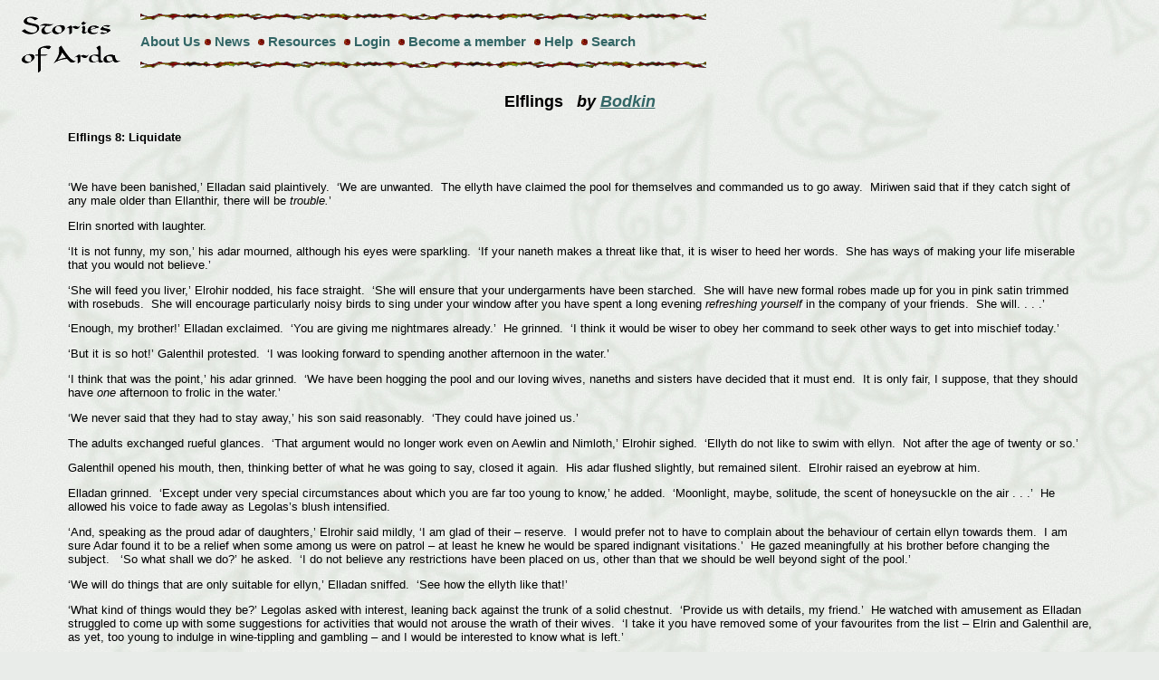

--- FILE ---
content_type: text/html
request_url: http://storiesofarda.com/chapterview.asp?sid=2305&cid=14724
body_size: 47151
content:
<html>
<head>
<meta http-equiv="Content-Language" content="en-us">
<meta http-equiv="Content-Type" content="text/html; charset=WINDOWS-1252">
<meta name="Keywords" content="Tolkien, fanfiction, fan fiction, Arda, Legolas, Gimli, Boromir, Lord of the Rings, Aragorn, Arwen, Fordo, Merry, Pippin, Gandalf, Sauron, Saruman, Elrond, Middle Earth, Middle-Earth, Middleearth, Elladan, Elrohir, Celebrian, Glorfindel, Erestor, Faramir, Minas Tirith, Rivendell, Imladris, Shire, Bree, Halbarad, Estel, stories, Silmarillion, Unfinished Tales, The Hobbit, hobbits, Elves, Men, Dwarves, Maiar, Valar, Thranduil, Misty Mountains, Mordor, Rohan, Eomer, Eowyn, Lothiriel, Celeborn, Galadriel, Lothlorien, Haldir, Dunedain, Numenor, Feanor, Maglor, Maedhros, Finrod, Finarfin, Fingolfin, Melkor, Morgoth, ">
<title>Stories of Arda  - Lord of the Rings Fan-Fiction Archive</title>
<link REL="stylesheet" TYPE="text/css" HREF="/soa.css?2000">
<script language="JavaScript">
function safemail(name, domain, display) {
displayed=(typeof(display)=="undefined") ? name+"@"+domain : display
document.write('<a href=mailto:' + name + '@' + domain + '>' + displayed + '</a>');
}
</script>
<script src="http://www.google-analytics.com/urchin.js" type="text/javascript">
</script>
<script type="text/javascript">
_uacct = "UA-76277-1";
urchinTracker();
</script>
</head>
<body>
<table>
<tr>
	<td rowspan="3"><a href="/index.asp"><img src="/images/soaSM.gif" alt="Stories of Arda Home Page" width="140" height="70" border="0"></a></td>
	<td><img src="/images/awillrul.gif" alt="" width="625" height="10" border="0"></td>
</tr>
<tr>
	<td><a href="/about.asp" class="header">About Us</a><img src="/images/awillbu3.gif" alt="" width="12" height="12" border="0">  <a href="/news.asp" class="header">News</a>  <img src="/images/awillbu3.gif" alt="" width="12" height="12" border="0">  <a href="/resources.asp" class="header">Resources</a>  <img src="/images/awillbu3.gif" alt="" width="12" height="12" border="0">  
	<a href="/login.asp" class="header">Login</a>
	  
	<img src="/images/awillbu3.gif" alt="" width="12" height="12" border="0">  
	<a href="/register.asp" class="header">Become a member</a>
	  
	<img src="/images/awillbu3.gif" alt="" width="12" height="12" border="0">  
	<a href="/help/help.asp" class="header">Help</a>
	<img src="/images/awillbu3.gif" alt="" width="12" height="12" border="0">  
	<a href="/search.asp" class="header">Search</a>
   </td>
</tr>
<tr>
	<td><img src="/images/awillrul.gif" alt="" width="625" height="10" border="0"></td>
</tr>
</table>


<div align="center"><h3>Elflings &nbsp;&nbsp;<em>by <a href="author.asp?authID=850">Bodkin</a></em></h3></div>
<table width="90%" align="center">
<tr>
<td style="font-size: 1em;">

<p>
<p><strong>Elflings 8: Liquidate</strong>
<p><em>
<p> </em>
<p>‘We have been banished,’ Elladan said plaintively.  ‘We are unwanted.  The ellyth have claimed the pool for themselves and commanded us to go away.  Miriwen said that if they catch sight of any male older than Ellanthir, there will be <em>trouble.</em>’
<p>
<p>Elrin snorted with laughter.  
<p>
<p>‘It is not funny, my son,’ his adar mourned, although his eyes were sparkling.  ‘If your naneth makes a threat like that, it is wiser to heed her words.  She has ways of making your life miserable that you would not believe.’
<p>
<p>‘She will feed you liver,’ Elrohir nodded, his face straight.  ‘She will ensure that your undergarments have been starched.  She will have new formal robes made up for you in pink satin trimmed with rosebuds.  She will encourage particularly noisy birds to sing under your window after you have spent a long evening <em>refreshing yourself</em> in the company of your friends.  She will. . . .’
<p>
<p>‘Enough, my brother!’ Elladan exclaimed.  ‘You are giving me nightmares already.’  He grinned.  ‘I think it would be wiser to obey her command to seek other ways to get into mischief today.’  
<p>
<p>‘But it is so hot!’ Galenthil protested.  ‘I was looking forward to spending another afternoon in the water.’
<p>
<p>‘I think that was the point,’ his adar grinned.  ‘We have been hogging the pool and our loving wives, naneths and sisters have decided that it must end.  It is only fair, I suppose, that they should have <em>one</em> afternoon to frolic in the water.’
<p>
<p>‘We never said that they had to stay away,’ his son said reasonably.  ‘They could have joined us.’
<p>
<p>The adults exchanged rueful glances.  ‘That argument would no longer work even on Aewlin and Nimloth,’ Elrohir sighed.  ‘Ellyth do not like to swim with ellyn.  Not after the age of twenty or so.’
<p>
<p>Galenthil opened his mouth, then, thinking better of what he was going to say, closed it again.  His adar flushed slightly, but remained silent.  Elrohir raised an eyebrow at him.
<p>
<p>Elladan grinned.  ‘Except under very special circumstances about which you are far too young to know,’ he added.  ‘Moonlight, maybe, solitude, the scent of honeysuckle on the air . . .’  He allowed his voice to fade away as Legolas’s blush intensified.
<p>
<p>‘And, speaking as the proud adar of daughters,’ Elrohir said mildly, ‘I am glad of their – reserve.  I would prefer not to have to complain about the behaviour of certain ellyn towards them.  I am sure Adar found it to be a relief when some among us were on patrol – at least he knew he would be spared indignant visitations.’  He gazed meaningfully at his brother before changing the subject.   ‘So what shall we do?’ he asked.  ‘I do not believe any restrictions have been placed on us, other than that we should be well beyond sight of the pool.’
<p>
<p>‘We will do things that are only suitable for ellyn,’ Elladan sniffed.  ‘See how the ellyth like that!’
<p>
<p>‘What kind of things would they be?’ Legolas asked with interest, leaning back against the trunk of a solid chestnut.  ‘Provide us with details, my friend.’  He watched with amusement as Elladan struggled to come up with some suggestions for activities that would not arouse the wrath of their wives.  ‘I take it you have removed some of your favourites from the list – Elrin and Galenthil are, as yet, too young to indulge in wine-tippling and gambling – and I would be interested to know what is left.’
<p>
<p>‘Are you saying I am shallow, elfling?’ Elladan objected.  ‘That I have no resources beyond the obvious?’ 
<p>
<p>Legolas laughed.  ‘Not at all,’ he denied.  ‘Just that the only occupations at which the ellyth turn up their noses tend to be ones to which no-one wishes to introduce the impressionable young.’
<p>
<p>Galenthil and Elrin exchanged glances of exasperation.   
<p>
<p>‘No-one in his right mind wants to indulge in adolescent excess in the presence of his parents anyway,’ Elrohir said placidly.  ‘I know I could not have imagined a worse fate than being forced to watch Adar and Glorfindel acting like Elladan and me.’
<p>
<p>At least,’ his brother qualified his words, ‘not if they knew we were there.’  He grinned.   ‘Do you remember . . . ?’
<p>
<p>Elrohir shuddered.  ‘Every time I am kept awake in the depths of a restless night,’ he said.  ‘Do not remind me.’
<p>
<p>‘There are more pools than this,’ Elrin suggested.  ‘Why do we not just follow the stream back into the hills until we come to one that is suitable?  It is too hot to ride – and although it is fun to run through the trees, I would rather have a goal in mind.’
<p>
<p>‘There is that pool over there,’ Galenthil suggested, waving a vague hand northwards.  ‘The big one beyond the grove of oaks.  We would be safe from the ellyth there, because Aewlin says it gives her the shivers, so Nimloth refuses to go there too.  It could be a special place, just for us.’ 
<p>
<p>‘Why not?’ Elladan shrugged.  ‘As long as we do not have to remain here, listening to the ellyth enjoying themselves while we sit and swelter, it is fine with me.’
<p>
<p>***
<p>
<p>Elerrina giggled.  ‘Have you ever heard so much fuss made about so little?’ she asked.
<p>
<p>‘Frequently,’ Miriwen told her, straight-faced.  ‘I sometimes wonder who the elfling is in my household.  Elrin often seems to have twice the maturity of his adar.’
<p>
<p>‘But then,’ Sirithiel pointed out, ‘at other times he has been known to prove that his is his adar’s son.’
<p>
<p>‘Thank goodness.’  Miriwen slipped off her shift and dived neatly into the pool.  A ripple spread out across the calm surface, but she remained unseen, surfacing finally near the small fall of water that fed the pond.  ‘I would not want him to be too well-behaved.  It would be unnatural,’ she said.  She looked over to where her infant son slept safely in the shade of an obliging birch.  
<p>
<p>Elerrina tested the water with her toes.  ‘It is colder than it looks,’ she remarked.
<p>
<p>‘It is delightful,’ Sirithiel protested.  ‘Just exactly the place to be on an afternoon such as this.’
<p>
<p>‘M’mm.’  Elerrina glanced round the tree-fringed pool, enjoying the contented hum of bees and sun-warmed trees in the dappled light, her delight obvious.
<p>
<p>‘You have taken to the life of a Wood Elf,’ Miriwen commented.
<p>
<p>‘Who would not?’ Elerrina replied simply, sliding carefully into the cool green water.  ‘It is the way elves were meant to live – at one with the world around them, with space enough to breathe and grow and be.’
<p>
<p>‘You have been listening too closely to your husband,’ Sirithiel told her.  ‘I believe I am aware of quite a few people who would not agree to forego all the comforts of city dwelling, together with the courtesies of court life to come and spend several months sleeping on the ground and cooking over a camp fire.’
<p>
<p>‘Your parents, for two,’ Miriwen added.
<p>
<p>Elerrina remained silent.  
<p>
<p>‘It is not disloyal to them to let off steam occasionally,’ Sirithiel said gently.  ‘Sometimes you have to speak to someone – and Legolas is probably not the best audience for this.’
<p>
<p>With a sigh, Elerrina rolled onto her back and floated, her hair the colour of autumn beech leaves spreading out round her like a halo.  ‘It is so difficult,’ she admitted.  ‘I love my parents dearly, but my adar simply refuses to admit that this way of life suits me.  He can almost forgive Legolas for being my husband when we are seated at the High King’s table in Tirion, or if we are compelled to accept the trappings of royalty among the greatest of the Noldor – but he cannot accept that we would rather live simply in the forest.  Between them, Legolas and my adar tug at me like a pair of dogs fighting over a bone.  It was a relief when my parents went home,’ she admitted reluctantly.
<p>
<p>‘It will get better in time,’ Miriwen said sympathetically.  ‘Your adar is still adjusting.’
<p>
<p>‘He is a slow learner, then,’ Elerrina pronounced.
<p>
<p>‘I was interested in Elladan for some several hundred years before I sailed,’ Miriwen said easily, ‘although he never noticed me, and it was several hundred more before he and Elrohir came west – and still it took my adar time to become accustomed to the thought of him as a son-in-law.  I think it was a good few decades before he stopped wanting to take my poor love outside and demand what had taken him so long.  It can be a slow long-drawn-out process – they are males, after all.  But it is worth all the gentle persistence you can muster.  Taryatur will be Legolas’s adar-in-law for a <em>very</em> long time – and you do not wish to become alienated from your family.’
<p>
<p>‘I know.’  Elerrina rolled over and looked at her friends.  ‘I am just a little down-hearted at the moment.  My parents’ visit did not end well.’  She smiled wryly.  ‘I thought I was going to be able to get through it without any open hostility, and then my adar had to announce, just as he was leaving, that I would always be able to return to them when I had had enough of pioneer living.  I thought Legolas would spit him, but he managed to control himself just long enough for Adar to disappear through the trees.’
<p>
<p>Miriwen put her head back and laughed.  ‘I wish I could have seen it,’ she said regretfully.  ‘Did he take an axe again and go out to split wood?   Or confine himself to running through the trees throwing acorns at the departing guests?  Do not worry about it, Elerrina!  Legolas can always cheer himself up with the recollection that it is with him that you live and to him that you are bound.  He will get over it.’
<p>
<p>As Elerrina smiled, Sirithiel turned her gaze towards the path that led to their camp.  ‘I am becoming rather concerned at the slow arrival of our daughters,’ she said.  ‘I know we left them to wash the dishes and tidy up – but that should not have taken them this long.  I would have thought their desire to swim would have brought them here long before now.  I cannot imagine how they can have got themselves into trouble whilst carrying out such tasks – but do you think we should go and check?’
<p>
<p>***
<p>
<p>‘How far is ‘over there’?’ Elladan asked.  ‘It seems to be a good deal further than I thought it might be.’
<p>
<p>‘Are you all right?’ His brother looked at him with concern.  ‘You do not want to use that leg too much.  It is healed, but it is not yet as it was before.’
<p>
<p>‘I am fine.’  Elladan flapped his hand.  ‘Stop fussing, Elrohir.  It is just too hot to want to travel too far – and the flies are annoying me.’
<p>
<p>Elrin looked anxiously at his adar.  ‘It is not much further.  Just the other side of those trees.’
<p>
<p>‘That seems about right.’  Elladan rested an affectionate hand on his son’s shoulder.  ‘I think I should just about make it before I feel the need to collapse on the ground and pant like a dog.’
<p>
<p>‘I hope it is all right here,’ Galenthil said with sudden doubt.
<p>
<p>‘There is water?’ Legolas said easily.  ‘And trees?  It will be fine.  We will have a good time – and when we get back the ellyth will feel mean for having sent us away and have our supper ready for us.  It should be a good afternoon.’
<p>
<p>The air beneath the trees was still and sultry, the leaves hanging limp in the warm air.  The usual forest birds were sheltering from the sun and the woods were silent but for the buzzing of the irritating little black flies. 
<p>
<p>Galenthil speeded up as the scent of water freshened the air.  ‘Come on,’ he called eagerly, dodging between the trees and leaping over the patches of brambles.
<p>
<p>‘Go,’ Elladan commanded, giving his son a gentle push.  ‘You would not want to wait another minute when you could be getting wet.’
<p>
<p>‘He is growing up,’ Legolas murmured as Elrin followed his friend with rather more dignity.  ‘He seems to hover sometimes between wanting to go off with Galenthil and preferring to stay with the adults.’
<p>
<p>‘Or not wanting to be anywhere near any of us,’ his adar said ruefully.  ‘It is one of the reasons that Miriwen was so receptive to the idea of us all coming away to spend the summer in the woods.  She wants him to spend time with his family and his brother before he spreads his wings and flies the nest.’
<p>
<p>‘What do you plan to do with him?’ Legolas asked curiously.  ‘It has been on my mind recently.  What future is there for our offspring here?  In a way, there is too broad a choice – they have none of the constraints that faced us.  I was bound to be a warrior from my first days – and so, I imagine, were you, for all that Imladris was a realm at peace.’ He sighed.  ‘But Galenthil . . .  He has no need to be anything.  He will never need to defend his home; never be confronted by battle; never face the prospect of wearing his daeradar’s crown.  What is he to do?’
<p>
<p>‘I doubt there will be a problem,’ Elrohir considered.  ‘They have time to try different things and learn to be what they are meant to be.’
<p>
<p>‘Easy for you to say,’ Elladan objected.  He stopped and grinned.  ‘That sounds quite comic, actually.  We have spent the last years sympathising with you over your heedless daughters – only to find that their paths are quite clear before them.  Nimloth’s healing skills will drive her and Aewlin appears to have been unfortunate enough to inherit Daernaneth’s inner eye.’
<p>
<p>‘Although I could wish that she had not,’ Elrohir added ruefully.
<p>
<p>‘Elrin will continue to train as a warrior?’ Legolas enquired.  ‘He seems to enjoy the work involved, but it seems, in many ways, a futile effort.’
<p>
<p>Elladan shrugged.  ‘The discipline is good, I think.  And part of learning to command is learning to obey.  I would not insist on it if he were unhappy about it, but he seems quite willing.’
<p>
<p>‘Of course,’ his brother said, ‘Miriwen grew up in Lasgalen.  You might have more trouble convincing Elerrina that your son should endure warrior training.’
<p>
<p>‘Oddly, no,’ Legolas told him.  ‘It appears to be customary – and Valar forbid that the sons of the Noldor should do anything that is other than customary.’  He smiled ruefully.  ‘I am less enthusiastic about the tradition that sends him away from home to dwell in other households.’
<p>
<p>Raising his eyebrows, Elladan turned to look at him. ‘It would seem to be a matter of choosing your household,’ he remarked.  ‘Surely there is no need to send him where you would not wish him to go.’
<p>
<p>‘Elerrina refuses to see why Galenthil should not go and live with her brother.’ Legolas tried to keep his tone neutral.
<p>
<p>‘Camentur is all right,’ Elrohir judged. ‘And Galenthil gets on well enough with his cousin, does he not?’
<p>
<p>‘It is not so much the prospect of having my son live with his uncle,’ Legolas acknowledged, ‘as having him too close to his daeradar.’
<p>
<p>‘I would not worry,’ Elladan shrugged.  ‘Súrion is older – you can insist that he has to come and spend a year or two with you first.  Once we have him trained, he will see that Galenthil remains uncorrupted by Noldor ways.’
<p>
<p>Legolas laughed.  ‘Fine words from the great-grandson of the Noldor’s High King, do you not think?  You should be agitating for Galenthil to learn your foreign ways!’
<p>
<p>‘We are mongrels, remember?’ Elladan prodded his friend with a sharp finger.  ‘We have more Sindar blood than Noldor – and we have spent far too many nights sitting beside small camp-fires and stinking of orc blood to care much for the dance of diplomacy.  Come on – let us find the water before I melt into a puddle of grease.’
<p>
<p>The pool was beautiful, Legolas noted as they emerged from between the trees.  It gleamed in the afternoon sunlight, still as glass except where the movement of the tall reeds produced trembling rings that shivered out across the surface.  It was quiet: not a single duck or grebe moved on the water and there were no sounds of reed warblers or buntings.  But the delights of their surroundings held their attention for no more than a passing moment.  Confused, the three elves looked around with increasing urgency.
<p>
<p>‘Where are the ellyn?’ Elladan asked.
<p>
<p>***  
<p>
<p>Elrin’s greater length of leg had ensured that he had caught up with Galenthil by the time the trees parted reluctantly to let them emerge into the brightly sunlit shore of the small lake.  
<p>
<p>The younger ellon turned to him and smiled broadly.  ‘I cannot wait to try the water,’ he said, pulling at his tunic.
<p>
<p>‘Not yet,’ Elrin grabbed his arm.  He glanced over his shoulder.  It was still impossible to pick detail from the murmur of voices and the adults were out of sight among the trees.  He turned a wicked grin on his friend.  ‘I wonder how they would react if we were not here when they arrive.’
<p>
<p>‘Oh yes,’ Galenthil’s eyes sparkled.  ‘Shall we hide in the trees?’
<p>
<p>‘They would tell your adar, would they not?  We would need to be a bit cleverer than that.’
<p>
<p>‘They are too good at tracking for us to be able to get away from them on ground like this,’ Galenthil decided, stirring the dust with a disdainful foot.
<p>
<p>‘And the water would show it had been disturbed, but the rocks . . .’  Elrin squinted at the smooth water-washed stones that followed the shore to the low dark cliff deep in shadow.
<p>
<p>‘Come on,’ Galenthil whispered gleefully, ‘before they get here.’
<p>
<p>Elrin watched closely as he sped behind the younger ellon, but had to admit that Galenthil was very light on his feet.  He doubted whether <em>he</em> would have been able to track his footprints on the glassy-smooth rocks, but, of course their adars and uncle were a rather different matter.  The shadows beneath the ledge seemed even deeper as they grew closer – if they were quiet, they should be able to evade the adults’ first search and stay hidden long enough to make it funny.
<p>
<p>‘Wriggle in as far as you can,’ he commanded Galenthil.  ‘We do not want them to see us.’
<p>
<p>The rock felt cool to the touch and the ground beneath it was surprisingly cold and damp.  The gap was none too wide, either, but, although he was broader in the shoulder than Galenthil, Elrin was wiry and they both worked their way backwards to the point where the years’ worth of dust and leaves met the huge slab above them in shadow too dark even for elven sight to penetrate.
<p>
<p>‘How long to you think it will take them to find us?’ Galenthil murmured.  
<p>
<p>Elrin peered through the narrow slice of light to the outside.  ‘It depends,’ he said.  ‘They might not try too hard.   Sometimes, when I was an elfling, Adar would pretend to look for me while taking the chance to have some peace and quiet.  On the other hand,’ he grinned, ‘I doubt they know where we are – so they might put in rather more effort.’  He squirmed sideways.  ‘Why is it that there are always spiky things right under your ribs when you are somewhere you cannot make a noise?’
<p>
<p>‘It is like wanting to sneeze as soon as you have to be silent,’ Galenthil agreed.  ‘Or needing to scratch as soon as you are told to keep still.’
<p>
<p>In an attempt to find a more comfortable position, Elrin pushed at the ground beneath him and twisted before resting, his nose just above the gritty surface where, beneath him, an old zigzag crack extended across the floor of their hidey hole.  Then, as Elrin watched, it began to stretch out slow fingers like the fracturing of ice on a spring pool.  He stared, frozen for a moment, as tiny stones began to slip into its widening mouth, like the sand tumbling into the maw of an hourglass.  
<p>
<p>He scrabbled forwards helplessly as he felt the rock shift beneath his weight.  ‘Get out of here!’ he said urgently, but before the words had fully formed and certainly before Galenthil had any chance to move, the heap of detritus crumbled and fell, pitching them both down a chute of uneven stone into total darkness.
<p>
<p>***
<p>
<p>‘Elrin?’
<p>
<p>Galenthil’s voice wavered, as if he had asked the same question before and was expecting no reply.
<p>
<p>A harsh slither was followed by silence and a distant splash.
<p>
<p>Elrin moaned, unable to make himself more clearly understood.
<p>
<p>‘Keep still, Elrin,’ Galenthil said shakily.  ‘We are on the edge of a shelf and I think there is a big drop.’
<p>
<p>‘What happened?’  Elrin tried to concentrate, but all he could remember was noise and speed and the sharp blows of small rocks freed from the pile on which they had been resting.  And fear.  He could remember fear.
<p>
<p>‘I think water pours down here – in winter, when the level in the pool is higher,’ Galenthil told him.  ‘And we are on the edge of what is usually a waterfall.  Try not to move, ’Rin.  I have dropped a few stones and it is a long time before they hit the water – and some of them are landing on rocks.’
<p>
<p>Elrin tried to focus on what the younger ellon was telling him.  ‘Have you moved away from the edge, Galenthil?’ he asked.  ‘It is too dark to take any chances.’
<p>
<p>‘I have to come and find you, Elrin,’ Galenthil insisted.  ‘You sound as if you are too close to the drop. We need to get you to the back of the shelf if we can.’
<p>
<p>‘I think it would be better if I were to remain still, ’Thil,’ Elrin mumbled.  He closed his eyes again – it was too dark to see anything anyway – and tried to decide how he felt.  ‘I do not seem to be hanging over a precipice and I think I will be ill if I try to move.’
<p>
<p>‘It is shock,’ his friend said wisely.  ‘I was the same when I tried to leap further than I should have and fell from the oak.  Do you hurt anywhere in particular, Elrin?’
<p>
<p>The ellon tried to decide.  His head was pounding and felt sticky, as if blood had begun to congeal over some gash; his arm felt dreadful and he could not move it, but the rest of him was – all right, he supposed, considering he had just fallen the Valar only knew how far.
<p>
<p>‘Just my arm, I think.  How are you?’  He felt a wave of guilt that intensified his nausea.  He should never have encouraged Galenthil to hide here with him.  It would be his fault if his friend was hurt.
<p>
<p>‘I am bruised and scraped, that is all.’  Galenthil shifted awkwardly and a few more pebbles rolled over the edge to land in the water below them.  ‘Elrin, I have been calling and calling.  I think that Adar cannot hear us.’
<p>
<p>‘They will come.’  Elrin tried to sound confident.  ‘First they have to decide to look for us.  Listen for them, ’Thil, and save the yelling for when they are close.  They will get us out safely.’
<p>
<p>‘Should I try to climb up?  I can feel places I can hold on and it is not <em>too</em> steep.’
<p>
<p>‘No!’ The sharp word made Elrin’s head spin and he had to swallow several times to steady his stomach.  ‘No, Galenthil,’ he said more gently. ‘It is just a matter of time.  They will find us.’
<p>
<p>Galenthil looked anxiously in the direction of his voice.  He was not sure that they had that much time.  It had seemed hours before Elrin had regained consciousness and even now he was clearly hurt worse than he was prepared to admit.  Nothing short of serious injury would keep his friend flat out in the dark in circumstances of which he knew nothing – not if he were able to do anything about it.  And, thought Galenthil, he could smell the blood even if he was unable to see it.  Elrin needed help and he needed it quickly.
<p>
<p>The ellon forced himself to calm his breathing and control his rising panic.  The small amount of light that crept under the heavy lintel far above their heads was not enough to help him see around him, but it did reduce the blackness to shades of dark grey.  Whatever Elrin thought, Galenthil was fairly sure that he would be able to climb back up the steep chute that had deposited them here – but he could not be sure that leaving his friend was the best thing to do.  He had no doubt that their adars would arrive eventually and it might be best to see what he could do to help his friend.
<p>
<p>The sharp edges of the loose rocks dug into his scraped knees as he eased his way across to where Elrin lay.  He kept the rock wall against his shoulder, reaching out cautiously at each movement to ensure that the ledge was wide enough to support him.  Despite his care, odd pebbles rolled away to fall over the edge and he knew he was making more than enough noise for Elrin to know he was coming, but the older ellon made no protest.  Galenthil drew in an anxious breath of the damp musty air – if his friend were awake, he would be issuing orders.  And if Elrin was drifting in and out of consciousness, he needed help now.  
<p>
<p>Elrin cried out as his friend’s exploring hand brushed against his shoulder, but he did not speak.
<p>
<p>The rock of the ledge seemed wider here, Galenthil thought with relief, and there was a natural wall that would normally channel any water, but also acted as a barrier to stop Elrin falling any further.
<p>
<p>As gently as he could, Galenthil ran his fingers over his friend’s limp form.  Apart from the arm, the younger ellon decided that he could not feel any other obvious breaks and the fact that the pool of blood beneath Elrin’s head was no longer liquid suggested that any bleeding had stopped, but he could tell that his friend was not going to get up and walk away from this any time soon.
<p>
<p>Galenthil blinked back his tears.  ‘I am going to get Adar,’ he said firmly.  ‘Do not move.’
<p>
<p>As he drew back, an unexpected flash of light brightened the fall of rock, followed by a rumbling that made both ellyn flinch.
<p>
<p>‘Is more debris coming down?’ Elrin asked hoarsely.
<p>
<p>‘No,’ Galenthil told him bleakly.  ‘That was thunder.  We cannot stay here, Elrin.  I am going to get help.’
<p>
<p>He had to go, Elrin decided, his thoughts brought to sudden clarity.  If rain raised the level of the water, their refuge would become part of a cascade and it might prove impossible to retrieve either of them.  Better for Galenthil to climb out while the rock chute was still dry than for him wait in hope of rescue.  
<p>
<p>‘Be careful, ’Thil,’ he said. ‘My life will not be worth living if Eleniel decides that I have broken her favourite brother.’
<p>
<p>Galenthil touched Elrin’s cheek in a gesture of farewell.  ‘I am her only brother,’ he said with dignity.  ‘You wait here, now.’
<p>
<p>‘I promise,’ Elrin’s voice was no more than a pained thread.
<p>
<p>The first few steps were the worst.  Galenthil could feel the emptiness behind him – it was cold and dark and he felt as if it was drawing him downwards, but once he had scrambled up to the tunnel that had brought them here, his confidence increased.  The climb was not as frightening as it could have been, he told himself firmly.  The chute was nowhere near vertical and that more than made up for the smoothness of the water-worn rock as he got higher.  And he was a Wood Elf – there was nothing that he could not climb.  
<p>
<p>He was, he thought, about halfway up when his boot slipped.  His leg slid away from him and he clutched desperately at a small hook of rock as he scrabbled desperately to find his footing.  Tiny pebbles and flakes of stone skittered their way downwards, reminding him of how far he had to fall.  A distant calm part of his mind took note of the fact that he was trembling as he gripped the rock and tried to stop panting.
<p>
<p>‘I can do this,’ he muttered.  ‘It is only a matter of walking up a hill.  I can do it.’  His knees shook and he had to prise his fingers from the safety of the rock as he talked himself into taking the next step, finally closing his eyes and forcing himself to move.  
<p>
<p>The light increased as he climbed, but the brassy sun had disappeared.   Either they had been lost for longer than he thought, Galenthil decided, or the afternoon had become overcast.  He clambered cautiously over the newly broken rock to emerge under the heavy lintel under which they had hidden.  The gap was bigger, he noted. Just as well: he could not see the adults squeezing through the original amount of space – and they really did not have time to dig a larger entrance.  Galenthil drew a deep breath as he came out into torrential rain in a world that felt clean and free.
<p>
<p>‘Adar!’ he called. ‘Adar!’
<p>
<p>***
<p>
<p>‘I will go,’ Elrohir insisted mildly.  ‘You cannot risk injuring your leg – and Legolas is not fond of caves at the best of times.  And anyway, I have more skill in healing than he does.’
<p>
<p>‘He is <em>my son!</em>’
<p>
<p>‘And you will be here to care for him as he emerges.’
<p>
<p>Legolas returned with a long rope made of strips from their drying cloths.  ‘It is thin,’ he said, ‘but the fabric is strong – and if it is not enough, there are vines.  ‘He looked at Elrohir doubtfully, ‘but they will take longer to prepare.’
<p>
<p>‘Is Galenthil all right?’
<p>
<p>Glancing quickly at the ellon, Legolas nodded.  ‘For now,’ he said.  ‘He will be fine for the moment – until Elrin is safely retrieved, at any rate.  After that – I am less sure.  He is fairly shaken.’
<p>
<p>Elladan sighed.  ‘Be careful, Elrohir,’ he said.  ‘Galenthil says it is a very long drop – and you are not good at bouncing.’
<p>
<p>‘Put the rope round you,’ Legolas insisted.  ‘Going down is often worse than coming up.  We would not want you to slip.’
<p>
<p>‘Thank you,’ his friend said dryly, tucking several swiftly made torches into his pack. ‘I will do my best to uphold your clear trust in me.’  He drew a deep breath and took a flickering torch before ducking under the rock shelf.  ‘At least I will be out of the rain,’ he commented airily.  ‘I will be back soon.’
<p>
<p>The light helped, he thought as he eased himself down.  At the very least, it made the drop less obvious.  Despite the debris, the chute was smooth – clearly polished by centuries of water – and he knew he could manage it without much difficulty.  What worried him was what he might find at the bottom.  Galenthil was fairly level-headed for an elfling his age and he was clearly concerned about Elrin’s state.
<p>
<p>‘Careful.’  His nephew’s voice was taut.  ‘You are nearly down – and Galenthil said that the last part involves a climb.’
<p>
<p>‘I have two strong elves on the end of a rope,’ Elrohir told him cheerfully.  ‘They promised they would not let go.’
<p>
<p>‘Good.’  Elrin shifted uncomfortably and a few small stones spun away.  ‘I am sorry, uncle.’
<p>
<p>‘Accidents happen.’  Elrohir lowered himself carefully to the ledge.  ‘This must be spectacular when water is cascading from the rock – but I think I would prefer to be viewing it from somewhere else.  Let me have a look at you, Elrin.’
<p>
<p>‘I did not mean to put Galenthil in any danger,’ his nephew said.  ‘It was only a joke.’
<p>
<p>Elrohir wedged the torch into a crevice in the wall behind the ellon.  ‘You have heard enough about the accidents your adar and I had – and we have only ever told you about the least risky.  We know what happens when ellyn get together, Elrin.  We know you well enough to know that you would never seek out danger deliberately.’
<p>
<p>He dropped his pack and removed an assortment of hastily-assembled bandages and splints.  ‘Galenthil thinks your arm is the worst injury.’
<p>
<p>Drawing his knees up and holding his ribs with his undamaged hand, Elrin gave a single nod.  ‘I believe I hit my head,’ he said.  ‘Though I think the bleeding has stopped.  And I feel unwell.’
<p>
<p>Elrohir’s examination was gentle but thorough, and it left Elrin fighting back tears of discomfort and helplessness.  
<p>
<p>‘You have dislocated your shoulder,’ his uncle concluded, ‘and I suspect you are concussed – which accounts for the nausea.  I will see to your arm and bind it to keep it from moving and then see about getting you out of here.’
<p>
<p>A faint smile crossed Elrin’s face.  ‘It is raining then?’ he asked.
<p>
<p>‘Pouring,’ Elrohir confirmed.  ‘Or we would proceed considerably more slowly.  But, somehow, I think this is not a good place to be after heavy rain.’
<p>
<p>Despite his uncle’s careful manipulation, Elrin could not help crying out as his arm clicked back in its socket, aware of nothing but a flare of pain that left him completely limp.  The ached eased off slightly as the limb was bandaged, but the stomach-churning, head-throbbing nausea returned in full force as his uncle slung the pack over his shoulder and bent to lift him as gently as he could.
<p>
<p>The rope, such as it was, had been drawn round him and knotted securely, Elrin noticed, so that his uncle was climbing without anything to keep him safe.  The ellon realised that the torch had been left below them and that they were climbing in the dark towards a distant gleam of daylight.  He took hold of Elrohir’s tunic in his good hand and gripped it tightly.  Nothing would make him let go, he decided.  Nothing.
<p>
<p>‘You could not call out, my brother!’ his adar’s voice snapped as the light of the warm afternoon reddened his closed eyelids.  ‘You did not think to let us know what was happening down there, did you?’
<p>
<p>‘I was otherwise engaged,’ Elrohir told him as he emerged into the rain, ‘and sound does not travel well – the cave seems to swallow it.  Have you managed to find shelter?  Your son could do with a rest, before we head back to camp.’
<p>
<p>Elladan inspected his son closely.  ‘Concussion?’ he asked.
<p>
<p>‘I would say so.  Hard to tell in the pitch dark.  And his shoulder.  We need to wash out his wounds and make sure they are clean – I think his head might need a stitch or two.’  Elrohir glanced at his twin.  ‘But it could have been so much worse, Elladan.  It is a long way down – and they ended up on a ledge above a drop so deep that my ears could not work out how far below us the water was.’
<p>
<p>‘Shall I take him?  We want to carry him over the other side of the lake – Legolas is improvising a shelter.  He seems fairly sure that the trees will be willing to keep the rain off.  And Galenthil is gathering wood.’  He grinned.  ‘Who would have thought, an hour or so ago, that we would be wanting a fire?’
<p>
<p>‘Adar.’  Elrin forced his eyes open.  
<p>
<p>Elladan stroked his cheek before he eased his son into his arms.  ‘You will be fine, Elrin,’ he said gently.  ‘You need say nothing now.  We will soon have you feeling better.’
<p>
<p>‘I feel better already,’ his son smiled shakily.  ‘I am so glad to be out of there.’
<p>
<p>His uncle looked at the rain gushing down the rock to pool at their feet.  ‘Do you know,’ he said, ‘I cannot say that I am sorry, either.’ 
<p>
<p>***
<p>‘Are you still sure that being a Wood Elf in the forest is such a good thing?’ Miriwen asked lightly as her infant son suckled enthusiastically.
<p>
<p>A rumble of thunder complained about the end to their afternoon’s pleasure.
<p>
<p>Elerrina watched the rain fall beyond the shelter of the simple flet, where generally they only kept such goods as needed to remain dry and safe.  ‘I like the smell of rain,’ she said.  ‘And the forest already grows better for it.’
<p>
<p>A rattle of stones on the wooden platform ended in a crow of delight from Nimloth. ‘I won!’ she exclaimed.
<p>
<p>‘Luck,’ Eleniel declared.  ‘You had to win some time!’
<p>
<p>Sirithiel laughed softly.  ‘You are both very good.  How many did you catch, Nimloth?’
<p>
<p>Her daughter displayed her handful of small stones.  ‘Three more than Eleniel,’ she said.
<p>
<p>‘Oh, does it matter?’  Aewlin took a couple of hasty steps and gazed northwards.
<p>
<p>‘You seem edgy,’ Miriwen commented, as she lifted Ellanthir to her shoulder and rubbed his back.  ‘What is the matter, Aewlin?’
<p>
<p>The fair-haired elfling peered between the trees as if concentration alone would enable her to see through the concealing leaves.  Her grass-stained foot tapped nervously.  ‘Something is not right,’ she said.  She drew a deep breath, almost as if she was seeking a distant scent.  ‘Can you not feel it?’
<p>
<p>‘No,’ Miriwen said thoughtfully, turning to look in the same direction, ‘although this little one has been distracting me.  Should I?’
<p>
<p>‘I think some of them are returning,’ Aewlin told her, ‘but not all.  And . . ,’ she wriggled nervously, ‘there is something dark and dusty in my mind.  And water.  Lots of water.’
<p>
<p>Her naneth put an arm round her.  ‘There is nothing we can do about it,’ she said practically.  ‘Not now, at any rate.  We will have to wait.’
<p>
<p>Eleniel joined them.  ‘I hope they come soon,’ she said.  
<p>
<p>***
<p>
<p>Elladan squeezed out the rag that had been one of his favourite tunics.  With the grime of their fall removed and the scrapes washed clean, it was clear that both ellyn had been far luckier than might have been expected.  Galenthil had been particularly fortunate – and he was inclined to agree that the best thing for him would be to return with Legolas to seek the safety of their camp and alert the ellyth to what had happened.  
<p>
<p>‘I would like Miriwen to check up on Elrin before we move him,’ Elrohir said candidly.  ‘She is far more aware of the perils of treating head injuries – she says that she realised long since that we were only too likely to return with our brains shaken loose and someone had to know what to do – and, apart from that, she is his naneth.’
<p>
<p>‘I would be easier in my mind if only the rain would ease,’ Legolas inspected their immediate surroundings.  ‘This area seems to act as a bowl gathering water from all around – the lake’s level seems to be rising already.’
<p>
<p>The stretch of gritty sand deposited in front of the ledge they had used as a hiding place was narrower, Galenthil observed.  As the edge of the water lipped closer to the solid slab, he could see a foamy margin, as if the rain was whipping up something long undisturbed in the depths of the pool and the thousands of rippling rings brought into existence by the countless raindrops were diminished to insignificance by the lapping waves.  
<p>
<p>‘We will go ahead,’ his adar agreed, putting a comforting hand on Galenthil’s back and leading him towards the gap between the trees.  ‘And I will come back with Miriwen and horses – it will be easier for Elrin to ride with someone rather than be carried.’  He smiled easily.  ‘He is getting rather too long to lug around.’
<p>
<p>‘I can walk,’ Elrin protested.  ‘I am fine, truly.’
<p>
<p>Elladan laughed.  ‘We know the value of that kind of objection, my son,’ he said affectionately.  ‘We have all used that line often enough ourselves to realise that it is meaningless.  I am afraid you will just have to let us look after you.’
<p>
<p>His son managed a slight smile.  ‘My arm does ache,’ he allowed.
<p>
<p>‘As does your head,’ his uncle suggested.  ‘But your eyes are reacting to light as they should, and your nausea appears to be wearing off – you appear to be as talented at surviving adventure as your adar.  By the time Legolas returns, you should be well enough to return to camp.’
<p>
<p>Elrin closed his eyes, only to have his adar call his name insistently in a voice that demanded obedience.
<p>
<p>‘I am sorry, my son,’ Elladan said.  ‘You may not sleep – not until your naneth has seen you.  She would have my ears.’
<p>
<p>Elrohir smiled at him.  ‘You can blame Miriwen for the fact that we have not made you any willowbark tea, as well,’ he added.  ‘She has little faith in us as healers, Elrin, and would be most wrathful if we dosed you before she had a chance to check our work.’
<p>
<p>‘You just want to pass the responsibility to Naneth.’ Elrin licked his dry lips and tried to smile.  ‘You want me to blame her for making me drink vile potions.’
<p>
<p>‘Discovered!’ his adar said playfully, lifting his son’s head just enough to offer a trickle of water to moisten his mouth.  ‘You are getting too wise to our tricks now – it is not good enough.’
<p>
<p>The rain pattered almost indignantly on the overlapping leaves above their heads, as if it failed to see why it should not be able to make these visitors as wet as the rest of the creatures of the forest, but its cool scent freshened the air and, Elrin thought, eased his headache, so that he was more aware of the throb of his shoulder and the sting of the cut on his head.  He blinked, his eyelids heavy enough that it was an effort to raise them again.  It was a good thing that they were back beyond the edge of the water, he thought, among trees that had clearly stood undrowned for centuries, because the streams of water now carrying mud and twigs into the lake were clearly having a surprisingly rapid effect on the water’s spread.
<p>‘I am not surprised that Aewlin does not care for this lake,’ his uncle commented to Elladan.  ‘I have decided that I am not too fond of it, either.  It seems to have hidden depths beneath its gleaming surface.’
<p>
<p>‘Limestone,’ Elladan agreed.  ‘It is a deceptive rock.  More beneath the surface than the eye can see.’
<p>
<p>The small patch of shore had disappeared, Elrin noted.  Water now stretched its fingers under the rock where he and Galenthil had hidden.  It would not be long before it began to stream steadily down the tunnel to the place where the torch had been left to light their ascent, where it would scour the shelf clear of whatever detritus rested there.  And, despite the warm glow of the small fire, he shivered.  
<p>
<p>***
<p>
<p>‘I told you to keep away from here,’ Aewlin sniffed.
<p>
<p>‘You said it was creepy,’ Elrin told her mildly, touching a tentative finger to the healing gash on his forehead.  ‘That is hardly a warning of danger.’
<p>
<p>‘Leave it alone.’  Nimloth leaned over and slapped his hand away from his face.
<p>
<p>‘Oh, you will make a very gentle healer!’ her cousin complained.
<p>
<p>‘You should know Aewlin well enough to listen to her feelings.’ Eleniel looked at him reproachfully.  ‘She is right far too often to be good for her.  And then you and Galenthil would have avoided an unpleasant experience.’
<p>
<p>‘He had another nightmare last night?’  Elrin knew Eleniel well enough to be aware of what would make her complain about his foolishness.
<p>
<p>‘I woke him just as it was starting.’  She looked broodingly at the silver lake.  ‘He was dreaming of falling – and unending darkness.’
<p>
<p>Elrin gazed at the broad slab, now half-submerged beneath the apparently innocuous surface of the lake.  He knew how Galenthil felt – except his dreams also contained the weight of water and the crashing tumble of the cascade.
<p>
<p>‘Another time,’ he offered, ‘I will pay more attention to Aewlin’s gloomy forebodings.  Perhaps.’
<p>
<p>His cousin grinned.  ‘At last you show some signs of wisdom,’ she declared.  ‘You listen to Nimloth and me, and you will not go far wrong.’  She pushed past him and led her sister off among the trees in pursuit of Galenthil, leaving her cousin speechless.
<p>
<p>Eleniel giggled.  ‘Do you know the worst thing?’ she said as they followed the others into the fresh greenness of the rain-washed wood.  ‘On this occasion, at least, she is right!’
<p>
<p>
<p> 
</td>
</tr>
</table>
<table width="90%">
<tr><td align="center" colspan="2"><br><br><img src="/Images/awillrul.gif" alt="" width="600" height="10" border="0"><br><br></td></tr>
<tr><td align="center"><a href="chapterview.asp?sid=2305&cid=14236" style="font-weight: bold;"><< Back</a><br><br></td><td align="center"><a href="chapterview.asp?sid=2305&cid=15385" style="font-weight: bold;">Next >></a><br><br></td></tr>
<tr><td align="center" colspan="2"><a href="review.asp?SID=2305&CID=14724" target="_blank">Leave Review</a></td></tr>
<tr><td align="center" colspan="2"><a href="index.asp?">Home</a>&nbsp;&nbsp;&nbsp;&nbsp;&nbsp;<a href="search.asp">Search</a>&nbsp;&nbsp;&nbsp;&nbsp;&nbsp;<a href="chapterlistview.asp?SID=2305">Chapter List</a><br></td></tr>


</table>


</body>
</html>
